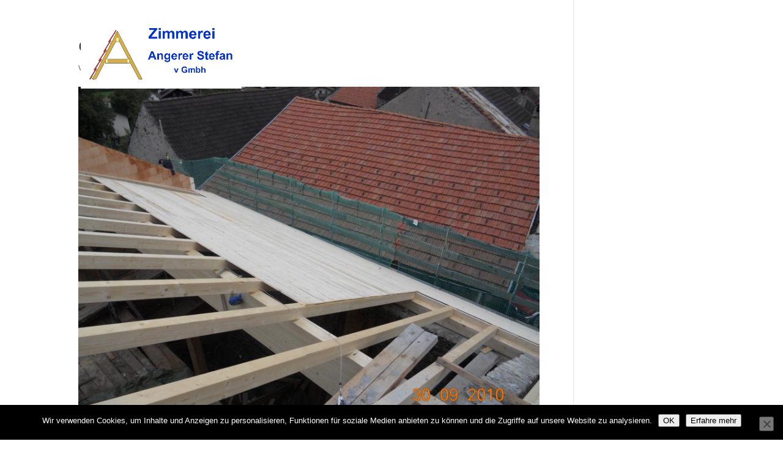

--- FILE ---
content_type: text/css
request_url: https://www.zimmerei-vinschgau.com/wp-content/cache/wpfc-minified/7xtalmbk/fjvn0.css
body_size: 1255
content:
#et_search_icon:hover,.mobile_menu_bar:before,.mobile_menu_bar:after,.et_toggle_slide_menu:after,.et-social-icon a:hover,.et_pb_sum,.et_pb_pricing li a,.et_pb_pricing_table_button,.et_overlay:before,.entry-summary p.price ins,.et_pb_member_social_links a:hover,.et_pb_widget li a:hover,.et_pb_filterable_portfolio .et_pb_portfolio_filters li a.active,.et_pb_filterable_portfolio .et_pb_portofolio_pagination ul li a.active,.et_pb_gallery .et_pb_gallery_pagination ul li a.active,.wp-pagenavi span.current,.wp-pagenavi a:hover,.nav-single a,.tagged_as a,.posted_in a{color:#1e73be}.et_pb_contact_submit,.et_password_protected_form .et_submit_button,.et_pb_bg_layout_light .et_pb_newsletter_button,.comment-reply-link,.form-submit .et_pb_button,.et_pb_bg_layout_light .et_pb_promo_button,.et_pb_bg_layout_light .et_pb_more_button,.et_pb_contact p input[type="checkbox"]:checked+label i:before,.et_pb_bg_layout_light.et_pb_module.et_pb_button{color:#1e73be}.footer-widget h4{color:#1e73be}.et-search-form,.nav li ul,.et_mobile_menu,.footer-widget li:before,.et_pb_pricing li:before,blockquote{border-color:#1e73be}.et_pb_counter_amount,.et_pb_featured_table .et_pb_pricing_heading,.et_quote_content,.et_link_content,.et_audio_content,.et_pb_post_slider.et_pb_bg_layout_dark,.et_slide_in_menu_container,.et_pb_contact p input[type="radio"]:checked+label i:before{background-color:#1e73be}a{color:#1e73be}.et_secondary_nav_enabled #page-container #top-header{background-color:#1e73be!important}#et-secondary-nav li ul{background-color:#1e73be}#main-footer .footer-widget h4,#main-footer .widget_block h1,#main-footer .widget_block h2,#main-footer .widget_block h3,#main-footer .widget_block h4,#main-footer .widget_block h5,#main-footer .widget_block h6{color:#1e73be}.footer-widget li:before{border-color:#1e73be}@media only screen and (min-width:981px){.et_header_style_centered.et_hide_primary_logo #main-header:not(.et-fixed-header) .logo_container,.et_header_style_centered.et_hide_fixed_logo #main-header.et-fixed-header .logo_container{height:11.88px}.et_fixed_nav #page-container .et-fixed-header#top-header{background-color:#1e73be!important}.et_fixed_nav #page-container .et-fixed-header#top-header #et-secondary-nav li ul{background-color:#1e73be}.et-fixed-header #top-menu li.current-menu-ancestor>a,.et-fixed-header #top-menu li.current-menu-item>a,.et-fixed-header #top-menu li.current_page_item>a{color:#1e73be!important}}@media only screen and (min-width:1350px){.et_pb_row{padding:27px 0}.et_pb_section{padding:54px 0}.single.et_pb_pagebuilder_layout.et_full_width_page .et_post_meta_wrapper{padding-top:81px}.et_pb_fullwidth_section{padding:0}}div#et-main-area{position:absolute;width:100%;height:100%;top:0}.menu-item a{color:white!IMPORTANT;opacity:1!IMPORTANT}.et-fixed-header .menu-item a{color:black!IMPORTANT;opacity:1!IMPORTANT}img#logo{max-height:none!IMPORTANT;margin-top:25px;width:263px;height:auto}header#main-header{background:transparent;box-shadow:none!IMPORTANT}.et-fixed-header img#logo{width:187px;height:auto;margin-top:0}#main-header.et-fixed-header{background:white}.logged-in div#et-main-area{top:150px}footer#main-footer{display:none!Important}span.et_pb_contact_field_options_title{display:none}@media screen and (max-width:980px){.menu-item a{color:black!IMPORTANT}h2.et_pb_slide_title{font-size:24pt!IMPORTANT;line-height:33pt}.et_pb_slide_content{font-size:14pt!IMPORTANT;margin-top:15px;line-height:21pt}.et_pb_slider .et_pb_container{width:100%}.et_pb_slide_description{padding:0!IMPORTANT}.et_header_style_left #et-top-navigation,.et_header_style_left .et-fixed-header #et-top-navigation{display:block;padding-top:15px;position:fixed;right:50px}#main-header.et-fixed-header{background:white;position:fixed;width:100%;height:60px}#main-header.et-fixed-header .logo_container{position:fixed;top:0;width:206px;height:60px}}

--- FILE ---
content_type: text/plain
request_url: https://www.google-analytics.com/j/collect?v=1&_v=j102&aip=1&a=1936337549&t=pageview&_s=1&dl=https%3A%2F%2Fwww.zimmerei-vinschgau.com%2Fdach-19%2F&ul=en-us%40posix&dt=dach%20(19)%20%7C%20Zimmerei%20Angerer&sr=1280x720&vp=1280x720&_u=YEBAAEABAAAAACAAI~&jid=187112956&gjid=1086055025&cid=941027458.1769191571&tid=UA-22496800-1&_gid=228954701.1769191571&_r=1&_slc=1&gtm=45He61m0n81MP9KHDNza200&gcd=13l3l3l3l1l1&dma=0&tag_exp=103116026~103200004~104527906~104528501~104684208~104684211~105391253~115938465~115938469~116682875~117041588~117042506~117223560&z=337657152
body_size: -453
content:
2,cG-PNYTXJ7GZT

--- FILE ---
content_type: text/plain
request_url: https://www.google-analytics.com/j/collect?v=1&_v=j102&aip=1&a=1936337549&t=pageview&_s=1&dl=https%3A%2F%2Fwww.zimmerei-vinschgau.com%2Fdach-19%2F&ul=en-us%40posix&dt=dach%20(19)%20%7C%20Zimmerei%20Angerer&sr=1280x720&vp=1280x720&_u=YEDAAEABAAAAACAAI~&jid=728465764&gjid=395300488&cid=941027458.1769191571&tid=UA-108926634-1&_gid=228954701.1769191571&_r=1&_slc=1&gtm=45He61m0n81MP9KHDNza200&gcd=13l3l3l3l1l1&dma=0&tag_exp=103116026~103200004~104527906~104528501~104684208~104684211~105391253~115938465~115938469~116682875~117041588~117042506~117223560&z=777621281
body_size: -842
content:
2,cG-X8PZMF048C